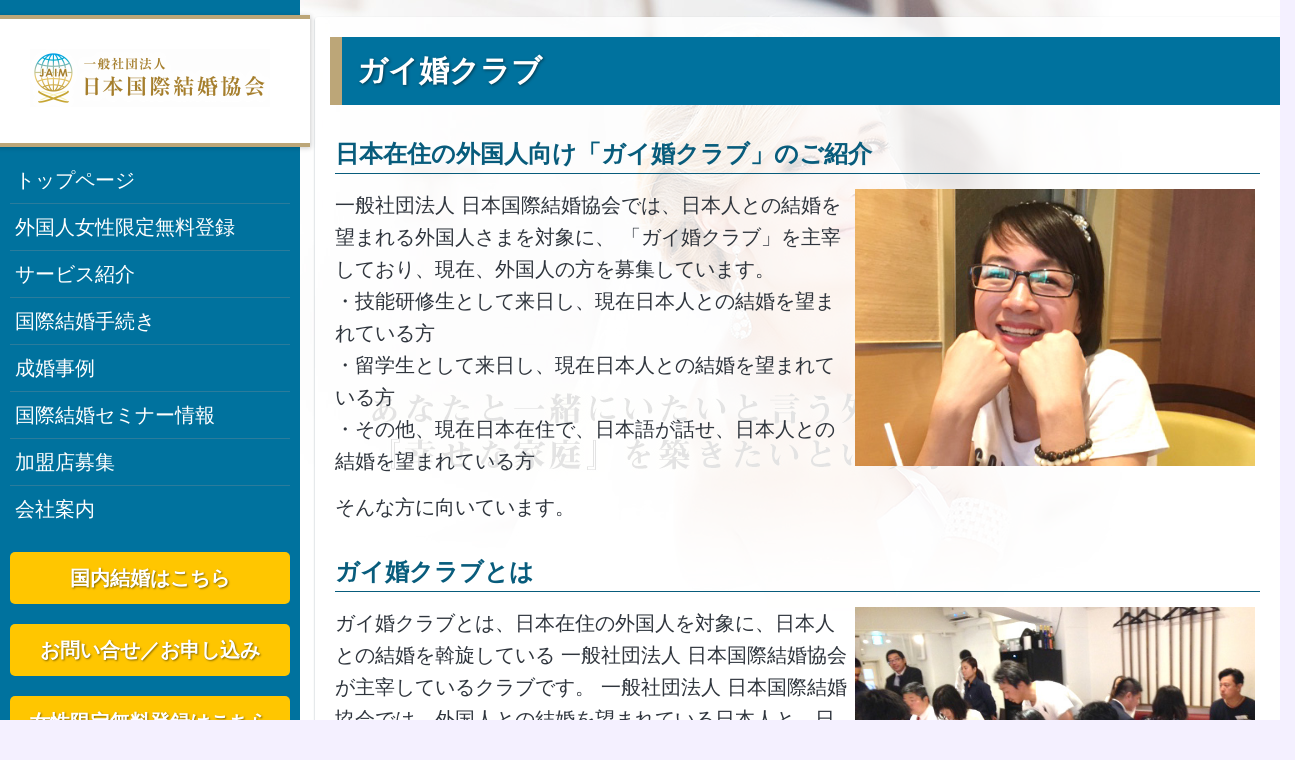

--- FILE ---
content_type: text/html; charset=utf-8
request_url: http://ji-marriage-a.or.jp/free/gaikon_sub
body_size: 4979
content:
<!DOCTYPE html>
<html xmlns="http://www.w3.org/1999/xhtml" xml:lang="ja" lang="ja">
<head>
  <!-- Hello: ver.201607060000 -->
  <meta charset="utf-8">
  <title>ガイ婚クラブ - 一般社団法人 日本国際結婚協会</title>
  <meta name="viewport" content="width=device-width, initial-scale=1, maximum-scale=1, user-scalable=yes">

  <meta name="description" content="日本在住の外国人向け「ガイ婚クラブ」のご紹介一般社団法人 日本国際結婚協会では、日本人との結婚を望まれる外国人さまを対象に、 「ガイ婚クラブ」を主宰しており、...">
  <meta name="keywords" content="国際結婚,一般社団法人 日本国際結婚協会">

  <meta property="og:title" content="一般社団法人 日本国際結婚協会">
  <meta property="og:image" content="https://cdn.goope.jp/41677/210611225026kd7g.png">
  <meta property="og:site_name" content="一般社団法人 日本国際結婚協会">
  
  <link rel="alternate" type="application/rss+xml" title="一般社団法人 日本国際結婚協会 / RSS" href="/feed.rss">

  <style type="text/css" media="all">
    @import "/style.css?274430-1690171530";
    @import url(//fonts.googleapis.com/css?family=Cutive);
  </style>

  <link href="//maxcdn.bootstrapcdn.com/font-awesome/4.1.0/css/font-awesome.min.css" rel="stylesheet">

  <script src="/assets/jquery/jquery-1.9.1.min.js"></script>
  <script src="/js/tooltip.js"></script>
  <script src="/assets/colorbox/jquery.colorbox-min.js"></script>
  <script src="/assets/responsiveslides/responsiveslides.min.js"></script>
  <script src="/assets/mobilemenu/mobilemenu.js"></script>
  <script src="/assets/clipsquareimage/jquery.clipsquareimage.js"></script>
  <script src="/js/theme_hello/init.js"></script>

<!-- Facebook Pixel Code -->
<script>
  !function(f,b,e,v,n,t,s)
  {if(f.fbq)return;n=f.fbq=function(){n.callMethod?
  n.callMethod.apply(n,arguments):n.queue.push(arguments)};
  if(!f._fbq)f._fbq=n;n.push=n;n.loaded=!0;n.version='2.0';
  n.queue=[];t=b.createElement(e);t.async=!0;
  t.src=v;s=b.getElementsByTagName(e)[0];
  s.parentNode.insertBefore(t,s)}(window, document,'script',
  'https://connect.facebook.net/en_US/fbevents.js');
  fbq('init', '214965025751363');
  fbq('track', 'PageView');
</script>
<noscript><img height="1" width="1" style="display:none"
  src="https://www.facebook.com/tr?id=214965025751363&ev=PageView&noscript=1"
/></noscript>
<!-- End Facebook Pixel Code -->
<!-- Google Tag Manager -->
<script>(function(w,d,s,l,i){w[l]=w[l]||[];w[l].push({'gtm.start':
new Date().getTime(),event:'gtm.js'});var f=d.getElementsByTagName(s)[0],
j=d.createElement(s),dl=l!='dataLayer'?'&l='+l:'';j.async=true;j.src=
'https://www.googletagmanager.com/gtm.js?id='+i+dl;f.parentNode.insertBefore(j,f);
})(window,document,'script','dataLayer','GTM-MQVMMCLJ');</script>
<!-- End Google Tag Manager -->
</head>
<body id="free" class="id_100964">
<!-- Google Tag Manager (noscript) -->
<noscript><iframe src="https://www.googletagmanager.com/ns.html?id=GTM-MQVMMCLJ"
height="0" width="0" style="display:none;visibility:hidden"></iframe></noscript>
<!-- End Google Tag Manager (noscript) -->
  <div class="sm_totop mm-fixed-bottom">
    <i class="sm_totop_button fa fa-chevron-up"></i>
  </div>

    <div class="sm_header"></div>

  <div id="container">



    <!-- #header -->
    <div id="header">
      <div class="inner clearfix">

        <h1><a href="http://ji-marriage-a.or.jp"><img src='//cdn.goope.jp/41677/210611225026kd7g_m.png' alt='一般社団法人 日本国際結婚協会' /></a></h1>

        <div id="shop_info">
          <div class="shop_name">
             一般社団法人 日本国際結婚協会
          </div>

          <div class="shop_tel">
            tel : 050-1472-5836
          </div>

          <div class="shop_rss">
            <a href="/feed.rss"><img src="/img/icon/rss.png" /></a>
          </div>
        </div>
        <!-- /#shop_info -->

        <div class="social_area">
          

          

          
        </div>

      </div>
    </div>
    <!-- /#header -->

    <!-- #contents -->
    <div id="contents" class="clearfix tile">


      <!-- #sub_column -->
      <div id="sub_column" class="clearfix tile">
        <div class="inner clearfix">
<div class="navtitle"><a href="http://ji-marriage-a.or.jp"><img src='//cdn.goope.jp/41677/210611225026kd7g_m.png' alt='一般社団法人 日本国際結婚協会' /></a></div>
          <div id="navi" class="section clearfix">
            <div class="inner clearfix">
              <ul class="clearfix">
                
                <li class="navi_top">
                  <a href="/"  class="navi_top">トップページ</a>
                </li>
                
                <li class="navi_free free_161243">
                  <a href="/free/registration"  class="navi_free free_161243">外国人女性限定無料登録</a>
                </li>
                
                <li class="navi_free free_100953">
                  <a href="/free/service"  class="navi_free free_100953">サービス紹介</a>
                </li>
                
                <li class="navi_free free_100952">
                  <a href="/free/procedures"  class="navi_free free_100952">国際結婚手続き</a>
                </li>
                
                <li class="navi_free free_100961">
                  <a href="/free/case"  class="navi_free free_100961">成婚事例</a>
                </li>
                
                <li class="navi_menu">
                  <a href="/menu"  class="navi_menu">国際結婚セミナー情報</a>
                </li>
                
                <li class="navi_free free_100962">
                  <a href="/free/merchants"  class="navi_free free_100962">加盟店募集</a>
                </li>
                
                <li class="navi_free free_147982">
                  <a href="/free/guiding"  class="navi_free free_147982">会社案内</a>
                </li>
                
                </ul>
            </div>
          </div>
          <!-- /#navi -->

         <!-- お問い合わせボタン -->
         <a href="http://ojubridal.com/" class="navi_button" target=”_blank”>国内結婚はこちら</a>
         <!-- /お問い合わせボタン -->

         <!-- お問い合わせボタン -->
         <a href="http://ji-marriage-a.or.jp/contact" class="navi_button">お問い合せ／お申し込み</a>
         <!-- /お問い合わせボタン -->
         
         <!-- お問い合わせボタン -->
         <a href="http://reg.ji-marriage-a.or.jp/mailform.php" class="navi_button" target="_blank">女性限定無料登録はこちら</a>
         <!-- /お問い合わせボタン -->
         <!-- 電話番号 -->
         <div class="navi_telarea">
         <a href="tel:050-1472-5836" class="navi_tel">050-1472-5836</a>
         <br />受付時間：10時～19時
         <br />休業日：月曜日
         </div>
         <!-- /電話番号 -->

          <!-- #schedule -->
          <dl id="schedule" class="section today_area">
            <dt class="today_title">
              Today&apos;s Schedule<br>
              <span>2026.01.24 Saturday</span>
            </dt>
            
          </dl>
          <!-- /#schedule -->

          <div class="qr_area section">
            <img src="//r.goope.jp/qr/jima"width="100" height="100" />
          </div>

          <div class="gadgets"></div>

        </div>
        <!-- /.inner -->
      </div>
      <!-- /#sub_column -->



      <!-- #main_column -->
      <div id="main_column" class="clearfix tile">
        <div class="inner clearfix tile">


<!-- CONTENT ----------------------------------------------------------------------- -->




  



























<!----------------------------------------------
ページ：フリーページ
---------------------------------------------->
<h2>ガイ婚クラブ</h2>

<div class="textfield">
  <h5>日本在住の外国人向け「ガイ婚クラブ」のご紹介</h5>
<div class="kameiten_sec1_image"><img src="https://cdn.goope.jp/41677/170108152322-5871dadabbaf8.jpg" /></div>
<p>一般社団法人 日本国際結婚協会では、日本人との結婚を望まれる外国人さまを対象に、 「ガイ婚クラブ」を主宰しており、現在、外国人の方を募集しています。</p>
<ul>
<li>技能研修生として来日し、現在日本人との結婚を望まれている方</li>
<li>留学生として来日し、現在日本人との結婚を望まれている方</li>
<li>その他、現在日本在住で、日本語が話せ、日本人との結婚を望まれている方</li>
</ul>
<p>そんな方に向いています。</p>
<h5>ガイ婚クラブとは</h5>
<div class="kameiten_sec1_image"><img src="https://cdn.goope.jp/41677/170108152010-5871da1aecd2e.jpg" /></div>
<p>ガイ婚クラブとは、日本在住の外国人を対象に、日本人との結婚を斡旋している 一般社団法人 日本国際結婚協会が主宰しているクラブです。 一般社団法人 日本国際結婚協会では、外国人との結婚を望まれている日本人と、日本人との結婚を望まれている日本在住の外国人の方との出会い～成婚までの場を提供いたします。</p>
<p>ただ、いきなり日本人との結婚を前提とした出会いを、ご紹介しても、正直なところ日本人に慣れていない方など、抵抗を示される方もいらっしゃいます。<br /> そこで、入会の前段階として、日本在住の外国人さま向けに、「ガイ婚クラブ」という会を設立いたしました。</p>
<p>本クラブでは、基本的には日本人との結婚を望まれている外国人の方を対象に、外国人との結婚を望まれている日本人と、定期的にイベントやパーティを行っています。<br /> この会に参加いただくことにより、国際結婚を望んでいる日本人を知っていただいたり、日本の文化や習慣になれていただいたり、日本人ともっと触れ、話し、知っていただくことを目的としています。</p>
<ul>
<li>このクラブで知り合った日本人と結婚したい</li>
<li>他の外国人との結婚願望のある日本人と出会いたい</li>
</ul>
<p>と思われましたら、その時に一般社団法人 日本国際結婚協会にご入会いただければと思います。</p>
<p>もし、あなたが日本人との結婚を望まれているが、日本人がまだ良くわかっておらず、もっと知りたい、もっと話したい、もっと意見を交わしたいと思われるのであれば、最適なクラブだと思います。</p>
<h5>主宰</h5>
<p>一般社団法人 日本国際結婚協会　左部良子（サトリリョウコ）</p>
<h5>入会資格</h5>
<p>本クラブの入会にあたり、以下の条件をお願いいたします。<br /> もし条件を満たされていない場合、入会をお断りする場合がありますことご承知ください。</p>
<ul>
<li>日本に住んでいること</li>
<li>日常会話レベルの日本語が話せること</li>
<li>日本において定職についている、もしくは学校に通っていること</li>
<li>正式なビザを保有していること</li>
</ul>
<h5>お問い合わせ</h5>
<p>日本人との結婚、興味がある。<br /> 「ガイ婚クラブ」に興味がある。<br /> 日本人と知り合いたい。<br /> 日本人と結婚した外国人に話をきいてみたい。</p>
<p>などのようなことでも構いません。<br /> まずは、お問い合わせください。</p>
<p>&nbsp;</p>
<div class="cmn_button_box" style="text-align: center;"><a href="http://ji-marriage-a.or.jp/contact" class="cmn_button">「外婚クラブ」に関する<br />お申し込み・ご相談はこちら</a></div>
</div>



<!-- CONTENT ----------------------------------------------------------------------- -->

          

        </div>
        <!-- /.inner -->

      </div>
      <!-- /#main_column -->



    </div>
    <!-- /#contents -->

    <!-- #footer -->
    <div id="footer" class="clearfix">
      <div class="inner clearfix">

      <!-- バナー＆リンクブロック -->
      <div class="footer_navi_link clearfix">
        <!-- バナー -->
         <div class="footer_banner">
         <a href="http://ji-marriage-a.or.jp/menu"><img src="https://cdn.goope.jp/41677/160924102120-57e5d5107e416.jpg"></a>
         </div>
         <!-- /バナー -->

        <!-- フッターリンクナビ -->
        <div class="footer_link clearfix">
        <ul>
          <li><a href="/">トップページ</a></li>
          <li><a href="http://ji-marriage-a.or.jp/free/service">サービス紹介</a></li>
          <li><a href="http://ji-marriage-a.or.jp/free/nationality_sub">ご紹介できる国籍</a></li>
          <li><a href="http://ji-marriage-a.or.jp/free/flow_sub">ご入会からご成婚までの流れ</a></li>
          <li><a href="http://ji-marriage-a.or.jp/free/price_sub">料金案内</a></li>
          <li><a href="http://ji-marriage-a.or.jp/free/procedures">国際結婚手続き</a></li>
        </ul>
        <ul>

          <li><a href="http://ji-marriage-a.or.jp/free/partner">ご紹介相手プロフィール</a></li>
          <li><a href="http://ji-marriage-a.or.jp/free/case">成婚事例</a></li>
          <li><a href="http://ji-marriage-a.or.jp/menu">国際結婚セミナー情報</a></li>
          <li><a href="http://ji-marriage-a.or.jp/info">国際結婚だより</a></li>
        </ul>
        <ul>
          <li><a href="http://ji-marriage-a.or.jp/contact">お問い合わせ</a></li>
          <li><a href="http://ji-marriage-a.or.jp/free/faq_sub">よくあるご質問</a></li>
          <li><a href="http://ji-marriage-a.or.jp/about">会社情報</a></li>
          <li><a href="http://ji-marriage-a.or.jp/free/qualification_sub">婚約カウンセラー資格取得について</li>
          <li><a href="http://ji-marriage-a.or.jp/free/privacy">プライバシーポリシー</a></li>
          <li><a href="http://ji-marriage-a.or.jp/free/gaikon_sub">ガイ婚クラブ</a></li>
          <li><a href="http://reg.ji-marriage-a.or.jp/mailform.php" target="_blank">無料登録はこちら</a></li>
        </ul>
        </div>
        <!-- /フッターリンクナビ -->
      </div>
      <!-- /バナー＆リンクブロック -->

        <!-- /.social -->
        <div class="social">
          
        </div>
        <!-- /.social -->

        <div>
          <div class="copyright">
            &copy;2026 <a href="http://ji-marriage-a.or.jp">一般社団法人 日本国際結婚協会</a>. All Rights Reserved.
          </div>

          <div class="counter_area access_counter">
            Today: <span class="num">48</span> /
            Yesterday: <span class="num">82</span> /
            Total: <span class="num">205776</span>
          </div>

        </div>

      </div>
    </div>
    <!-- /#footer -->

  </div>
  <!-- /#container -->

  <div id="sm_navi">
    <ul>
      
      <li class="footer_navi_top">
        <a href="/"  class="footer_navi_top">トップページ</a>
      </li>
      
      <li class="footer_navi_free free_161243">
        <a href="/free/registration"  class="footer_navi_free free_161243">外国人女性限定無料登録</a>
      </li>
      
      <li class="footer_navi_free free_100953">
        <a href="/free/service"  class="footer_navi_free free_100953">サービス紹介</a>
      </li>
      
      <li class="footer_navi_free free_100952">
        <a href="/free/procedures"  class="footer_navi_free free_100952">国際結婚手続き</a>
      </li>
      
      <li class="footer_navi_free free_100961">
        <a href="/free/case"  class="footer_navi_free free_100961">成婚事例</a>
      </li>
      
      <li class="footer_navi_menu">
        <a href="/menu"  class="footer_navi_menu">国際結婚セミナー情報</a>
      </li>
      
      <li class="footer_navi_free free_100962">
        <a href="/free/merchants"  class="footer_navi_free free_100962">加盟店募集</a>
      </li>
      
      <li class="footer_navi_free free_147982">
        <a href="/free/guiding"  class="footer_navi_free free_147982">会社案内</a>
      </li>
      
    </ul>
  </div>

<script>
  (function(i,s,o,g,r,a,m){i['GoogleAnalyticsObject']=r;i[r]=i[r]||function(){
  (i[r].q=i[r].q||[]).push(arguments)},i[r].l=1*new Date();a=s.createElement(o),
  m=s.getElementsByTagName(o)[0];a.async=1;a.src=g;m.parentNode.insertBefore(a,m)
  })(window,document,'script','https://www.google-analytics.com/analytics.js','ga');

  ga('create', 'UA-88077484-37', 'auto');
  ga('send', 'pageview');

</script>

</body>
</html>
